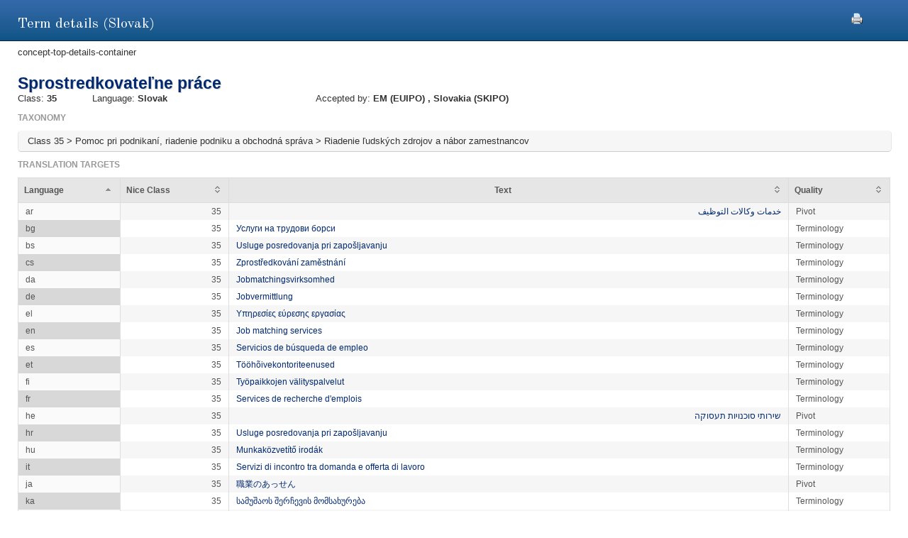

--- FILE ---
content_type: text/html;charset=UTF-8
request_url: https://euipo.europa.eu/ec2/term/25754;jsessionid=09E5DB976CF286DAA5B3FB7DFEAE934F
body_size: 18955
content:
<!DOCTYPE HTML SYSTEM "about:legacy-compat">
<html lang="en"><head><meta content="IE=9; IE=EDGE" http-equiv="X-UA-Compatible"/><meta content="text/html; charset=UTF-8" http-equiv="Content-Type"/><meta content="width=device-width, initial-scale=1.0" name="viewport"/><meta content="Term information.  Nice class, sources, acceptance offices and translation target for the term" name="description"/><link href="/ec2/static/20250620124701/styles/main.css" type="text/css" rel="stylesheet"/><link href="/ec2/static/20250620124701/styles/ec2.css" type="text/css" rel="stylesheet"/><link media="print" href="/ec2/static/20250620124701/styles/print.css" type="text/css" rel="stylesheet"/><link href="/ec2/static/20250620124701/images/favicon.ico" type="image/x-icon" rel="shortcut icon"/><title>Term details | TMclass </title><style type="text/css">
			.contentWrapper {border:0!important}
		</style></head>
<!--[if lt IE 7 ]> <body class="ie6 med sans-serif"  id="modalW"> <![endif]--><!--[if IE 7 ]>   <body class="ie7 med sans-serif" id="modalW"> <![endif]--><!--[if IE 8 ]>    <body class="ie8 med sans-serif"  id="modalW"> <![endif]--><!--[if IE 9 ]>    <body class="ie9 med sans-serif"  id="modalW"> <![endif]-->
<!--[if (gt IE 9)|!(IE)]><!--> <body id="modalW" class="med sans-serif"> <!--<![endif]--> <div id="wrap_content">
			<!--  -->
			<div class="contentWrapper clearfix"><div class="printModal"><a title="You can use your browser print option safely or click this print icon" onclick="window.print();_paq.push([&apos;trackEvent&apos;, &apos;PRINT&apos;, &apos;PRINT&apos;, &apos;PRINT&apos;]);" href="#"><img src="/ec2/static/images/print.png"/></a></div>
				<!-- mainContent -->
				<div class="clearfix" id="pageContent"><div class="container-fluid" id="contentWrapper"><div id="cookieMsg" style="display:none" class="roundBox contentError"><p>Your browser&#39;s cookies are not enabled. For full functionality of this site you will need to &lt;strong&gt;activate cookies in your browser&lt;/strong&gt;.</p><p>You can&nbsp;
			<strong class="modalW"><a onclick="_paq.push([&apos;trackEvent&apos;, &apos;HELP&apos;, &apos;Help_en&apos;, &apos;Help_en&apos;]);" href="/ec2/static/html/help-en.html#cookies">follow these instructions to turn cookies on</a></strong>,&nbsp;
			and refresh this page to continue using TMclass.</p></div><noscript><div class="contentError"><p>For full functionality of this site it is &lt;strong&gt;mandatory to enable JavaScript&lt;/strong&gt;.<br/><br/>Here are the&nbsp;
			<a target="_blank" href="http://www.enable-javascript.com/">instructions how to enable JavaScript in your web browser</a>.
		</p></div></noscript><div id="details"><h2>Term details (Slovak)</h2>concept-top-details-container
	<div class="module concept-details-top"><div id=""><div class="concept-info-container"><div class="row-fluid"><div class="span10 english_master_title"><h4>Sprostredkovateľne práce</h4></div></div><div class="row-fluid concept-info-row"><div class="span1"><small>Class: </small><strong>35</strong></div><div class="span3"><small>Language: </small><strong>Slovak</strong></div><div class="span8 hideTm5"><small>Accepted by: </small><strong><span original-title="EUIPO: European Union Intellectual Property Office" class="showTipsy">EM
                                                (EUIPO)
                                            </span>, <span original-title="SLOVAK REPUBLIC: Úrad priemyselného vlastníctva Slovenskej republiky (Industrial Property Office of the Slovak Republic)" class="showTipsy">Slovakia
                                                (SKIPO)
                                            </span></strong></div></div></div><div class="row-fluid tree-path-row"><h6>Taxonomy</h6><ul id="tree-path-plain-show"><li>Class 35 &gt; Pomoc pri podnikaní, riadenie podniku a obchodná správa &gt; Riadenie ľudských zdrojov a nábor zamestnancov</li></ul></div><div class="row-fluid targets-row"><h6>Translation targets</h6><table class="display detailsTable" border="0" cellspacing="0" cellpadding="0"><thead><tr><th>Language</th><th>Nice Class</th><th class="rtl">Text</th><th>Quality</th></tr></thead><tbody><tr><td>ar</td><td class="align-right">35</td><td dir="RTL"><a onclick="_paq.push([&apos;trackEvent&apos;, &apos;Detail&apos;, &apos;Detail_sk_ar&apos;, &apos;Detail_sk_ar&apos;]);" href="/ec2/term/235326368">خدمات وكالات التوظيف</a></td><td>Pivot</td></tr><tr><td>bg</td><td class="align-right">35</td><td dir="LTR"><a onclick="_paq.push([&apos;trackEvent&apos;, &apos;Detail&apos;, &apos;Detail_sk_bg&apos;, &apos;Detail_sk_bg&apos;]);" href="/ec2/term/241542856">Услуги на трудови борси</a></td><td>Terminology</td></tr><tr><td>bs</td><td class="align-right">35</td><td dir="LTR"><a onclick="_paq.push([&apos;trackEvent&apos;, &apos;Detail&apos;, &apos;Detail_sk_bs&apos;, &apos;Detail_sk_bs&apos;]);" href="/ec2/term/240008118">Usluge posredovanja pri zapošljavanju</a></td><td>Terminology</td></tr><tr><td>cs</td><td class="align-right">35</td><td dir="LTR"><a onclick="_paq.push([&apos;trackEvent&apos;, &apos;Detail&apos;, &apos;Detail_sk_cs&apos;, &apos;Detail_sk_cs&apos;]);" href="/ec2/term/9479938">Zprostředkování zaměstnání</a></td><td>Terminology</td></tr><tr><td>da</td><td class="align-right">35</td><td dir="LTR"><a onclick="_paq.push([&apos;trackEvent&apos;, &apos;Detail&apos;, &apos;Detail_sk_da&apos;, &apos;Detail_sk_da&apos;]);" href="/ec2/term/232211408">Jobmatchingsvirksomhed</a></td><td>Terminology</td></tr><tr><td>de</td><td class="align-right">35</td><td dir="LTR"><a onclick="_paq.push([&apos;trackEvent&apos;, &apos;Detail&apos;, &apos;Detail_sk_de&apos;, &apos;Detail_sk_de&apos;]);" href="/ec2/term/232209249">Jobvermittlung</a></td><td>Terminology</td></tr><tr><td>el</td><td class="align-right">35</td><td dir="LTR"><a onclick="_paq.push([&apos;trackEvent&apos;, &apos;Detail&apos;, &apos;Detail_sk_el&apos;, &apos;Detail_sk_el&apos;]);" href="/ec2/term/1635559">Υπηρεσίες εύρεσης εργασίας</a></td><td>Terminology</td></tr><tr><td>en</td><td class="align-right">35</td><td dir="LTR"><a onclick="_paq.push([&apos;trackEvent&apos;, &apos;Detail&apos;, &apos;Detail_sk_en&apos;, &apos;Detail_sk_en&apos;]);" href="/ec2/term/66495344">Job matching services</a></td><td>Terminology</td></tr><tr><td>es</td><td class="align-right">35</td><td dir="LTR"><a onclick="_paq.push([&apos;trackEvent&apos;, &apos;Detail&apos;, &apos;Detail_sk_es&apos;, &apos;Detail_sk_es&apos;]);" href="/ec2/term/33912062">Servicios de búsqueda de empleo</a></td><td>Terminology</td></tr><tr><td>et</td><td class="align-right">35</td><td dir="LTR"><a onclick="_paq.push([&apos;trackEvent&apos;, &apos;Detail&apos;, &apos;Detail_sk_et&apos;, &apos;Detail_sk_et&apos;]);" href="/ec2/term/233111780">Tööhõivekontoriteenused</a></td><td>Terminology</td></tr><tr><td>fi</td><td class="align-right">35</td><td dir="LTR"><a onclick="_paq.push([&apos;trackEvent&apos;, &apos;Detail&apos;, &apos;Detail_sk_fi&apos;, &apos;Detail_sk_fi&apos;]);" href="/ec2/term/66495354">Työpaikkojen välityspalvelut</a></td><td>Terminology</td></tr><tr><td>fr</td><td class="align-right">35</td><td dir="LTR"><a onclick="_paq.push([&apos;trackEvent&apos;, &apos;Detail&apos;, &apos;Detail_sk_fr&apos;, &apos;Detail_sk_fr&apos;]);" href="/ec2/term/3088836">Services de recherche d'emplois</a></td><td>Terminology</td></tr><tr><td>he</td><td class="align-right">35</td><td dir="RTL"><a onclick="_paq.push([&apos;trackEvent&apos;, &apos;Detail&apos;, &apos;Detail_sk_he&apos;, &apos;Detail_sk_he&apos;]);" href="/ec2/term/234873362">שירותי סוכנויות תעסוקה</a></td><td>Pivot</td></tr><tr><td>hr</td><td class="align-right">35</td><td dir="LTR"><a onclick="_paq.push([&apos;trackEvent&apos;, &apos;Detail&apos;, &apos;Detail_sk_hr&apos;, &apos;Detail_sk_hr&apos;]);" href="/ec2/term/232008691">Usluge posredovanja pri zapošljavanju</a></td><td>Terminology</td></tr><tr><td>hu</td><td class="align-right">35</td><td dir="LTR"><a onclick="_paq.push([&apos;trackEvent&apos;, &apos;Detail&apos;, &apos;Detail_sk_hu&apos;, &apos;Detail_sk_hu&apos;]);" href="/ec2/term/25706">Munkaközvetítő irodák</a></td><td>Terminology</td></tr><tr><td>it</td><td class="align-right">35</td><td dir="LTR"><a onclick="_paq.push([&apos;trackEvent&apos;, &apos;Detail&apos;, &apos;Detail_sk_it&apos;, &apos;Detail_sk_it&apos;]);" href="/ec2/term/232520009">Servizi di incontro tra domanda e offerta di lavoro</a></td><td>Terminology</td></tr><tr><td>ja</td><td class="align-right">35</td><td dir="LTR"><a onclick="_paq.push([&apos;trackEvent&apos;, &apos;Detail&apos;, &apos;Detail_sk_ja&apos;, &apos;Detail_sk_ja&apos;]);" href="/ec2/term/119659200">職業のあっせん</a></td><td>Pivot</td></tr><tr><td>ka</td><td class="align-right">35</td><td dir="LTR"><a onclick="_paq.push([&apos;trackEvent&apos;, &apos;Detail&apos;, &apos;Detail_sk_ka&apos;, &apos;Detail_sk_ka&apos;]);" href="/ec2/term/241117048">სამუშაოს შერჩევის მომსახურება</a></td><td>Terminology</td></tr><tr><td>ko</td><td class="align-right">35</td><td dir="LTR"><a onclick="_paq.push([&apos;trackEvent&apos;, &apos;Detail&apos;, &apos;Detail_sk_ko&apos;, &apos;Detail_sk_ko&apos;]);" href="/ec2/term/119687173">직업소개업</a></td><td>Pivot</td></tr><tr><td>lt</td><td class="align-right">35</td><td dir="LTR"><a onclick="_paq.push([&apos;trackEvent&apos;, &apos;Detail&apos;, &apos;Detail_sk_lt&apos;, &apos;Detail_sk_lt&apos;]);" href="/ec2/term/234768536">Samdos agentūrų paslaugos</a></td><td>Terminology</td></tr><tr><td>lv</td><td class="align-right">35</td><td dir="LTR"><a onclick="_paq.push([&apos;trackEvent&apos;, &apos;Detail&apos;, &apos;Detail_sk_lv&apos;, &apos;Detail_sk_lv&apos;]);" href="/ec2/term/247151948">Nodarbinātības aģentūru pakalpojumi</a></td><td>Terminology</td></tr><tr><td>me</td><td class="align-right">35</td><td dir="LTR"><a onclick="_paq.push([&apos;trackEvent&apos;, &apos;Detail&apos;, &apos;Detail_sk_me&apos;, &apos;Detail_sk_me&apos;]);" href="/ec2/term/244033481">Usluge posredovanja pri zapošljavanju</a></td><td>Terminology</td></tr><tr><td>mk</td><td class="align-right">35</td><td dir="LTR"><a onclick="_paq.push([&apos;trackEvent&apos;, &apos;Detail&apos;, &apos;Detail_sk_mk&apos;, &apos;Detail_sk_mk&apos;]);" href="/ec2/term/245314052">Услуги за посредување за вработување</a></td><td>Terminology</td></tr><tr><td>mt</td><td class="align-right">35</td><td dir="LTR"><a onclick="_paq.push([&apos;trackEvent&apos;, &apos;Detail&apos;, &apos;Detail_sk_mt&apos;, &apos;Detail_sk_mt&apos;]);" href="/ec2/term/59246434">Aġenziji tal-impjieg</a></td><td>Terminology</td></tr><tr><td>nl</td><td class="align-right">35</td><td dir="LTR"><a onclick="_paq.push([&apos;trackEvent&apos;, &apos;Detail&apos;, &apos;Detail_sk_nl&apos;, &apos;Detail_sk_nl&apos;]);" href="/ec2/term/365132">Arbeidsbemiddeling</a></td><td>Terminology</td></tr><tr><td>no</td><td class="align-right">35</td><td dir="LTR"><a onclick="_paq.push([&apos;trackEvent&apos;, &apos;Detail&apos;, &apos;Detail_sk_no&apos;, &apos;Detail_sk_no&apos;]);" href="/ec2/term/246642019">Jobbmatching</a></td><td>Terminology</td></tr><tr><td>pl</td><td class="align-right">35</td><td dir="LTR"><a onclick="_paq.push([&apos;trackEvent&apos;, &apos;Detail&apos;, &apos;Detail_sk_pl&apos;, &apos;Detail_sk_pl&apos;]);" href="/ec2/term/66495357">Agencje zatrudnienia</a></td><td>Terminology</td></tr><tr><td>pt</td><td class="align-right">35</td><td dir="LTR"><a onclick="_paq.push([&apos;trackEvent&apos;, &apos;Detail&apos;, &apos;Detail_sk_pt&apos;, &apos;Detail_sk_pt&apos;]);" href="/ec2/term/66495353">Serviços de "job matching" (correlação de empregos entre empresas e trabalhadores)</a></td><td>Terminology</td></tr><tr><td>ro</td><td class="align-right">35</td><td dir="LTR"><a onclick="_paq.push([&apos;trackEvent&apos;, &apos;Detail&apos;, &apos;Detail_sk_ro&apos;, &apos;Detail_sk_ro&apos;]);" href="/ec2/term/133261259">Agenții de plasare</a></td><td>Terminology</td></tr><tr><td>ru</td><td class="align-right">35</td><td dir="LTR"><a onclick="_paq.push([&apos;trackEvent&apos;, &apos;Detail&apos;, &apos;Detail_sk_ru&apos;, &apos;Detail_sk_ru&apos;]);" href="/ec2/term/132913278">Бюро по найму</a></td><td>Pivot</td></tr><tr><td>sl</td><td class="align-right">35</td><td dir="LTR"><a onclick="_paq.push([&apos;trackEvent&apos;, &apos;Detail&apos;, &apos;Detail_sk_sl&apos;, &apos;Detail_sk_sl&apos;]);" href="/ec2/term/25757">Zaposlovalne agencije</a></td><td>Terminology</td></tr><tr><td>sq</td><td class="align-right">35</td><td dir="LTR"><a onclick="_paq.push([&apos;trackEvent&apos;, &apos;Detail&apos;, &apos;Detail_sk_sq&apos;, &apos;Detail_sk_sq&apos;]);" href="/ec2/term/244282749">Shërbimet e gjetjes se personave adapt per punen</a></td><td>Terminology</td></tr><tr><td>sv</td><td class="align-right">35</td><td dir="LTR"><a onclick="_paq.push([&apos;trackEvent&apos;, &apos;Detail&apos;, &apos;Detail_sk_sv&apos;, &apos;Detail_sk_sv&apos;]);" href="/ec2/term/66495351">Jobbmatchningstjänster</a></td><td>Terminology</td></tr><tr><td>tr</td><td class="align-right">35</td><td dir="LTR"><a onclick="_paq.push([&apos;trackEvent&apos;, &apos;Detail&apos;, &apos;Detail_sk_tr&apos;, &apos;Detail_sk_tr&apos;]);" href="/ec2/term/132721438">Istihdam [iş bulma] kurumları hizmetleri</a></td><td>Pivot</td></tr><tr><td>th</td><td class="align-right">35</td><td dir="LTR"><a onclick="_paq.push([&apos;trackEvent&apos;, &apos;Detail&apos;, &apos;Detail_sk_th&apos;, &apos;Detail_sk_th&apos;]);" href="/ec2/term/242560271">บริการตัวแทนการจ้างงาน</a></td><td>Pivot</td></tr></tbody></table></div><div class="row-fluid nodes-row hideTm5"><h6>Sources</h6><table class="display detailsTable" border="0" cellspacing="0" cellpadding="0"><thead><tr><th>Source</th><th class="numericColumn">Concept reference</th></tr></thead><tbody><tr><td><a title="13th Edition 2026" onclick="_paq.push([&apos;trackEvent&apos;, &apos;Detail&apos;, &apos;Detail_sk_source&apos;, &apos;Detail_sk_source&apos;]);" href="/ec2/terminologysource/576">Nice</a></td><td class="align-right"><a onclick="_paq.push([&apos;trackEvent&apos;, &apos;Detail&apos;, &apos;Detail_sk_concept&apos;, &apos;Detail_sk_concept&apos;]);" href="/ec2/concept/18749966">350012</a></td></tr><tr><td><a title="12th Edition 2023 (Nov 2025)" onclick="_paq.push([&apos;trackEvent&apos;, &apos;Detail&apos;, &apos;Detail_sk_source&apos;, &apos;Detail_sk_source&apos;]);" href="/ec2/terminologysource/575">Harmonized</a></td><td class="align-right"><a onclick="_paq.push([&apos;trackEvent&apos;, &apos;Detail&apos;, &apos;Detail_sk_concept&apos;, &apos;Detail_sk_concept&apos;]);" href="/ec2/concept/18672805">0070721</a></td></tr><tr><td><a title="12th Edition 2023 (Nov 2025)" onclick="_paq.push([&apos;trackEvent&apos;, &apos;Detail&apos;, &apos;Detail_sk_source&apos;, &apos;Detail_sk_source&apos;]);" href="/ec2/terminologysource/575">Harmonized</a></td><td class="align-right"><a onclick="_paq.push([&apos;trackEvent&apos;, &apos;Detail&apos;, &apos;Detail_sk_concept&apos;, &apos;Detail_sk_concept&apos;]);" href="/ec2/concept/18628548">0012232</a></td></tr></tbody></table></div></div></div></div></div></div></div></div><div id="footer"><footer id="wrap_footer"><p id="goBack"><a onclick="_paq.push([&apos;trackEvent&apos;, &apos;HOME&apos;, &apos;Home&apos;, &apos;Home&apos;]);" href="javascript:closeModal()">Go back to TMclass</a></p></footer></div>
	<script src="/ec2/static/20250620124701/js/jquery-1.8.3.min.js" type="text/javascript"></script>
	
	<script src="/ec2/static/20250620124701/js/jquery-plugins.min.js" type="text/javascript"></script>
	<script type="text/javascript">
			// Define interface language
			var LOCALEC2 = "en";			
			
			// Define working path (used on Javascript files)
			var EC2PATH = "/ec2/";
				
			// Open in new window message
			var TARGETBLANK = "Open in new window";
				
			// Print this page message
			var PRINTTHISPAGE = "Print this page";
				
			// Close button
			var CLOSEBTN = "Close";
			
			// Default sorting for advanced search
			var ADV_SEARCH_DEFAULT_SORT = "relevance";
						
			var DATATABLES_I18N = {
				oPaginate: {
					sFirst : "First", 
					sLast : "Last",
					sNext: "",
					sPrevious : ""
				},
				sEmptyTable: " No matching records found.",
				oAria:{
					sSortAscending : ": Click to sort column ascending",
					sSortDescending : ": Click to sort column descending"
				},
				sInfo: "Showing _START_ to _END_ of _TOTAL_ entries",
				sInfoEmpty: "Showing 0 to 0 of 0 entries",
				sInfoFiltered: "(filtered from _MAX_ total entries)",
				sInfoThousands: "",
				sLengthMenu: "Show _MENU_ entries",
				sLoadingRecords: "Loading...",
				sProcessing: "Processing...",
				sSearch: "Search: ",
				sZeroRecords: "No matching records found.",
				sPageOf: "Page _CURRENT_ of  _TOTAL_"
			};

			function getRtlLanguages() {
				return '[ar, he]';
			}

			function isRTLLayout() {
				return 'false' === 'true';
			}

			function isTM5() {
				return '' === 'true';
			}

			function getTM5Path() {
				return '';
			}

			function isRegional() {
				return 'false';
			}

			$(document).ready(function () {
				ec2.mainLib.init();
			});
		</script>
		<!--[if lte IE 6]>
		<script type="text/javascript" src="/ec2/static/20250620124701/js/dd_belatedpng.js"/><script type="text/javascript">
			// PNG fix
			$(document).ready(function() {
				$("img[src$=.png]").addClass("png");
				DD_belatedPNG.fix('.png');
			});			
		</script>
		  <![endif]-->
		
	<script src="/ec2/static/20250620124701/js/script-min.js" type="text/javascript"></script>
	
	<script src="/ec2/static/20250620124701/js/script.common-min.js" type="text/javascript"></script>
	<script type="text/javascript">
			  var _paq = _paq || [];
			  /* tracker methods like "setCustomDimension" should be called before "trackPageView" */
			  _paq.push(["setCookieDomain", "*.euipo.europa.eu"]);
			  _paq.push(["setDoNotTrack", true]);
			  _paq.push(['trackPageView']);
			  _paq.push(['enableLinkTracking']);
			  (function() {
			    var u="https://stats.euipo.europa.eu/";
			    _paq.push(['setTrackerUrl', u+'piwik.php']);
			    _paq.push(['setSiteId', '20']);
			    var d=document, g=d.createElement('script'), s=d.getElementsByTagName('script')[0];
			    g.type='text/javascript'; g.async=true; g.defer=true; g.src=u+'piwik.js'; s.parentNode.insertBefore(g,s);
			  })();
			</script><noscript><p><img alt="" style="border:0;" src="https://stats.euipo.europa.eu/piwik.php?idsite=20&amp;rec=1"/></p></noscript></body></html><script>

		function closeModal() {
			window.parent.location="/ec2";
		}

	</script>